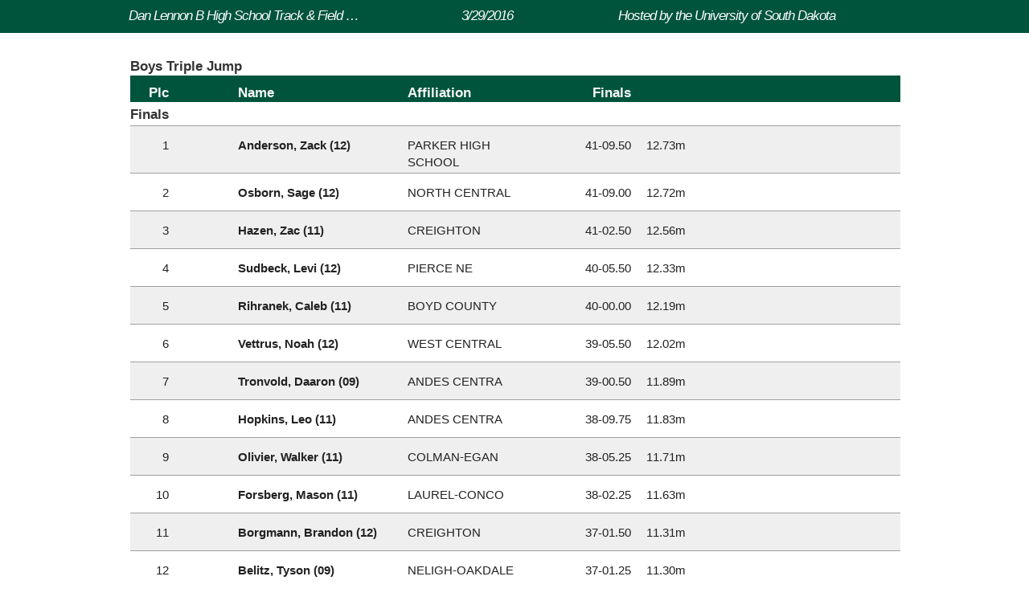

--- FILE ---
content_type: text/html; charset=UTF-8
request_url: https://timerhub.com/getHytResults.php?v=5&page=https://dakotatiming.com/results/danlennonb/160329F013.htm
body_size: 2739
content:
<!doctype html><html class="no-js" lang="en"><head><script async src='https://www.googletagmanager.com/gtag/js?id=G-M50FFWNXQS'></script><script>window.dataLayer = window.dataLayer || [];function gtag(){dataLayer.push(arguments);}gtag('js', new Date());gtag('config', 'G-M50FFWNXQS');</script><title>Dan Lennon B High School Track &amp; Field Meet Results</title><link rel="stylesheet" href="css/normalize.css"><link rel="stylesheet" href="css/style.css" /><meta charset="utf-8"><meta http-equiv="x-ua-compatible" content="ie=edge"><link type="text/plain" rel="author" href="humans.txt" /><link rel="apple-touch-icon" href="apple-touch-icon.png"><link rel="shortcut icon" href="favicon.ico" type="image/x-icon"><link rel="icon" href="favicon.ico" type="image/x-icon"><link rel="icon" type="image/png" href="favicon.png"><meta name="viewport" content="width=device-width, initial-scale=1"><script src="js/libs/modernizr-2.8.3.min.js"></script></head><body><header class="thub"><div id="header_middle"><div class="container"><div id="tertiary"><div class= "tthird narrow">Dan Lennon B High School Track &amp; Field Meet</div><div class= "tthird narrow ">3/29/2016</div><div class= "tthird narrow hide">Hosted by the University of South Dakota</div></div><br></div></div></header><!--[if lt IE 8]><p class="browserupgrade">You are using an <strong>outdated</strong> browser. Please <a href="http://browsehappy.com/">upgrade your browser</a> to improve your experience.</p><![endif]--><section><div class="container"><div class="main_content"><ul><li class="group">Boys Triple Jump<div class ="full"><header class="thub"><span class="eighth hide">Plc</span><span class="ninth">&nbsp;</span><span class="fourth hide">Name</span><span class="sixth hide">Affiliation</span><span class="seventh hide">Finals</span><div class="clear"></div></header><li class="group">Finals </li><li class="result"><span class="eighth" >1</span><span class="ninth"><object data="images/blank.png" type=image/png></object></span><span class="fourth">Anderson, Zack (12)</span><span class="sixth">PARKER HIGH SCHOOL</span><span class="seventh">41&#x2011;09.50</span><span class="eighth hide">12.73m</span><div class="clear"></div></li><li class="result"><span class="eighth" >2</span><span class="ninth"><object data="images/blank.png" type=image/png></object></span><span class="fourth">Osborn, Sage (12)</span><span class="sixth">NORTH CENTRAL</span><span class="seventh">41&#x2011;09.00</span><span class="eighth hide">12.72m</span><div class="clear"></div></li><li class="result"><span class="eighth" >3</span><span class="ninth"><object data="images/blank.png" type=image/png></object></span><span class="fourth">Hazen, Zac (11)</span><span class="sixth">CREIGHTON</span><span class="seventh">41&#x2011;02.50</span><span class="eighth hide">12.56m</span><div class="clear"></div></li><li class="result"><span class="eighth" >4</span><span class="ninth"><object data="images/blank.png" type=image/png></object></span><span class="fourth">Sudbeck, Levi (12)</span><span class="sixth">PIERCE NE</span><span class="seventh">40&#x2011;05.50</span><span class="eighth hide">12.33m</span><div class="clear"></div></li><li class="result"><span class="eighth" >5</span><span class="ninth"><object data="images/blank.png" type=image/png></object></span><span class="fourth">Rihranek, Caleb (11)</span><span class="sixth">BOYD COUNTY</span><span class="seventh">40&#x2011;00.00</span><span class="eighth hide">12.19m</span><div class="clear"></div></li><li class="result"><span class="eighth" >6</span><span class="ninth"><object data="images/blank.png" type=image/png></object></span><span class="fourth">Vettrus, Noah (12)</span><span class="sixth">WEST CENTRAL</span><span class="seventh">39&#x2011;05.50</span><span class="eighth hide">12.02m</span><div class="clear"></div></li><li class="result"><span class="eighth" >7</span><span class="ninth"><object data="images/blank.png" type=image/png></object></span><span class="fourth">Tronvold, Daaron (09)</span><span class="sixth">ANDES CENTRA</span><span class="seventh">39&#x2011;00.50</span><span class="eighth hide">11.89m</span><div class="clear"></div></li><li class="result"><span class="eighth" >8</span><span class="ninth"><object data="images/blank.png" type=image/png></object></span><span class="fourth">Hopkins, Leo (11)</span><span class="sixth">ANDES CENTRA</span><span class="seventh">38&#x2011;09.75</span><span class="eighth hide">11.83m</span><div class="clear"></div></li><li class="result"><span class="eighth" >9</span><span class="ninth"><object data="images/blank.png" type=image/png></object></span><span class="fourth">Olivier, Walker (11)</span><span class="sixth">COLMAN-EGAN</span><span class="seventh">38&#x2011;05.25</span><span class="eighth hide">11.71m</span><div class="clear"></div></li><li class="result"><span class="eighth" >10</span><span class="ninth"><object data="images/blank.png" type=image/png></object></span><span class="fourth">Forsberg, Mason (11)</span><span class="sixth">LAUREL-CONCO</span><span class="seventh">38&#x2011;02.25</span><span class="eighth hide">11.63m</span><div class="clear"></div></li><li class="result"><span class="eighth" >11</span><span class="ninth"><object data="images/blank.png" type=image/png></object></span><span class="fourth">Borgmann, Brandon (12)</span><span class="sixth">CREIGHTON</span><span class="seventh">37&#x2011;01.50</span><span class="eighth hide">11.31m</span><div class="clear"></div></li><li class="result"><span class="eighth" >12</span><span class="ninth"><object data="images/blank.png" type=image/png></object></span><span class="fourth">Belitz, Tyson (09)</span><span class="sixth">NELIGH-OAKDALE</span><span class="seventh">37&#x2011;01.25</span><span class="eighth hide">11.30m</span><div class="clear"></div></li><li class="result"><span class="eighth" >13</span><span class="ninth"><object data="images/blank.png" type=image/png></object></span><span class="fourth">Penne, Dominic (11)</span><span class="sixth">COLUMBUS LAKEVIEW</span><span class="seventh">36&#x2011;10.75</span><span class="eighth hide">11.24m</span><div class="clear"></div></li><li class="result"><span class="eighth" >14</span><span class="ninth"><object data="images/blank.png" type=image/png></object></span><span class="fourth">Smith, Griffin (10)</span><span class="sixth">NORTH CENTRAL</span><span class="seventh">36&#x2011;08.75</span><span class="eighth hide">11.19m</span><div class="clear"></div></li><li class="result"><span class="eighth" >15</span><span class="ninth"><object data="images/blank.png" type=image/png></object></span><span class="fourth">Sebern, Zach (12)</span><span class="sixth">BURKE/SOUTH CENTRAL</span><span class="seventh">36&#x2011;08.25</span><span class="eighth hide">11.18m</span><div class="clear"></div></li><li class="result"><span class="eighth" >16</span><span class="ninth"><object data="images/blank.png" type=image/png></object></span><span class="fourth">Appleby, Justin (10)</span><span class="sixth">O'NEILL HIGH SCHOOL</span><span class="seventh">36&#x2011;08.00</span><span class="eighth hide">11.17m</span><div class="clear"></div></li><li class="result"><span class="eighth" >16</span><span class="ninth"><object data="images/blank.png" type=image/png></object></span><span class="fourth">Harthoorn, Austin (12)</span><span class="sixth">AINSWORTH</span><span class="seventh">36&#x2011;08.00</span><span class="eighth hide">11.17m</span><div class="clear"></div></li><li class="result"><span class="eighth" >18</span><span class="ninth"><object data="images/blank.png" type=image/png></object></span><span class="fourth">Lemburg, Chase (12)</span><span class="sixth">COLUMBUS LAKEVIEW</span><span class="seventh">36&#x2011;07.75</span><span class="eighth hide">11.16m</span><div class="clear"></div></li><li class="result"><span class="eighth" >19</span><span class="ninth"><object data="images/blank.png" type=image/png></object></span><span class="fourth">McLean, Tegan (10)</span><span class="sixth">CREIGHTON</span><span class="seventh">36&#x2011;07.25</span><span class="eighth hide">11.15m</span><div class="clear"></div></li><li class="result"><span class="eighth" >20</span><span class="ninth"><object data="images/blank.png" type=image/png></object></span><span class="fourth">Krouse, Caleb (11)</span><span class="sixth">MCCOOK CENTR</span><span class="seventh">35&#x2011;09.75</span><span class="eighth hide">10.91m</span><div class="clear"></div></li><li class="result"><span class="eighth" >21</span><span class="ninth"><object data="images/blank.png" type=image/png></object></span><span class="fourth">Hogan, Riley (11)</span><span class="sixth">SF CHRISTIAN</span><span class="seventh">35&#x2011;09.50</span><span class="eighth hide">10.90m</span><div class="clear"></div></li><li class="result"><span class="eighth" >22</span><span class="ninth"><object data="images/blank.png" type=image/png></object></span><span class="fourth">Carson, Jory (12)</span><span class="sixth">BOYD COUNTY</span><span class="seventh">35&#x2011;09.00</span><span class="eighth hide">10.89m</span><div class="clear"></div></li><li class="result"><span class="eighth" >23</span><span class="ninth"><object data="images/blank.png" type=image/png></object></span><span class="fourth">Kroll, Aubrey (11)</span><span class="sixth">NORTH CENTRAL</span><span class="seventh">35&#x2011;07.50</span><span class="eighth hide">10.85m</span><div class="clear"></div></li><li class="result"><span class="eighth" >24</span><span class="ninth"><object data="images/blank.png" type=image/png></object></span><span class="fourth">Ruiter, Caleb (11)</span><span class="sixth">SF CHRISTIAN</span><span class="seventh">35&#x2011;06.50</span><span class="eighth hide">10.83m</span><div class="clear"></div></li><li class="result"><span class="eighth" >25</span><span class="ninth"><object data="images/blank.png" type=image/png></object></span><span class="fourth">Janssen, Jordan (11)</span><span class="sixth">COLUMBUS LAKEVIEW</span><span class="seventh">35&#x2011;00.25</span><span class="eighth hide">10.67m</span><div class="clear"></div></li><li class="result"><span class="eighth" >26</span><span class="ninth"><object data="images/blank.png" type=image/png></object></span><span class="fourth">Belitz, Cole (09)</span><span class="sixth">NELIGH-OAKDALE</span><span class="seventh">34&#x2011;08.75</span><span class="eighth hide">10.58m</span><div class="clear"></div></li><li class="result"><span class="eighth" >27</span><span class="ninth"><object data="images/blank.png" type=image/png></object></span><span class="fourth">Bumann, Brock (11)</span><span class="sixth">LAKE PRESTON</span><span class="seventh">34&#x2011;05.25</span><span class="eighth hide">10.49m</span><div class="clear"></div></li><li class="result"><span class="eighth" >28</span><span class="ninth"><object data="images/blank.png" type=image/png></object></span><span class="fourth">Jensen, Brandin (12)</span><span class="sixth">PARKER HIGH SCHOOL</span><span class="seventh">34&#x2011;04.75</span><span class="eighth hide">10.48m</span><div class="clear"></div></li><li class="result"><span class="eighth" >29</span><span class="ninth"><object data="images/blank.png" type=image/png></object></span><span class="fourth">Bacon, Dillon (10)</span><span class="sixth">BOYD COUNTY</span><span class="seventh">34&#x2011;02.75</span><span class="eighth hide">10.43m</span><div class="clear"></div></li><li class="result"><span class="eighth" >30</span><span class="ninth"><object data="images/blank.png" type=image/png></object></span><span class="fourth">Dempster, Trevor (10)</span><span class="sixth">O'NEILL HIGH SCHOOL</span><span class="seventh">33&#x2011;10.50</span><span class="eighth hide">10.32m</span><div class="clear"></div></li><li class="result"><span class="eighth" >31</span><span class="ninth"><object data="images/blank.png" type=image/png></object></span><span class="fourth">Jansen, Jordan (12)</span><span class="sixth">LAUREL-CONCO</span><span class="seventh">33&#x2011;09.00</span><span class="eighth hide">10.28m</span><div class="clear"></div></li><li class="result"><span class="eighth" >32</span><span class="ninth"><object data="images/blank.png" type=image/png></object></span><span class="fourth">Zimmerman, Keegan (10)</span><span class="sixth">WWG-RRC</span><span class="seventh">33&#x2011;07.50</span><span class="eighth hide">10.24m</span><div class="clear"></div></li><li class="result"><span class="eighth" >33</span><span class="ninth"><object data="images/blank.png" type=image/png></object></span><span class="fourth">Kleven, Matt (11)</span><span class="sixth">WWG-RRC</span><span class="seventh">33&#x2011;06.50</span><span class="eighth hide">10.22m</span><div class="clear"></div></li><li class="result"><span class="eighth" >34</span><span class="ninth"><object data="images/blank.png" type=image/png></object></span><span class="fourth">Kunerth, Matthias (10)</span><span class="sixth">FULDA</span><span class="seventh">33&#x2011;05.75</span><span class="eighth hide">10.20m</span><div class="clear"></div></li><li class="result"><span class="eighth" >35</span><span class="ninth"><object data="images/blank.png" type=image/png></object></span><span class="fourth">Pfaff, Chase (11)</span><span class="sixth">SF CHRISTIAN</span><span class="seventh">32&#x2011;10.50</span><span class="eighth hide">10.02m</span><div class="clear"></div></li><li class="result"><span class="eighth" >36</span><span class="ninth"><object data="images/blank.png" type=image/png></object></span><span class="fourth">Bumann, Byron (09)</span><span class="sixth">LAKE PRESTON</span><span class="seventh">32&#x2011;09.75</span><span class="eighth hide">10.00m</span><div class="clear"></div></li><li class="result"><span class="eighth" >37</span><span class="ninth"><object data="images/blank.png" type=image/png></object></span><span class="fourth">Voigt, Derian (11)</span><span class="sixth">FREEMAN ACADEMY</span><span class="seventh">32&#x2011;07.25</span><span class="eighth hide">9.93m</span><div class="clear"></div></li><li class="result"><span class="eighth" >38</span><span class="ninth"><object data="images/blank.png" type=image/png></object></span><span class="fourth">Baer, James (09)</span><span class="sixth">FREEMAN PUBLIC</span><span class="seventh">32&#x2011;05.75</span><span class="eighth hide">9.89m</span><div class="clear"></div></li><li class="result"><span class="eighth" >39</span><span class="ninth"><object data="images/blank.png" type=image/png></object></span><span class="fourth">Gehl, Leighton (10)</span><span class="sixth">FULDA</span><span class="seventh">31&#x2011;11.00</span><span class="eighth hide">9.72m</span><div class="clear"></div></li><li class="result"><span class="eighth" >40</span><span class="ninth"><object data="images/blank.png" type=image/png></object></span><span class="fourth">Campbell, Shayne (10)</span><span class="sixth">O'NEILL HIGH SCHOOL</span><span class="seventh">31&#x2011;01.75</span><span class="eighth hide">9.49m</span><div class="clear"></div></li><li class="result"><span class="eighth" >41</span><span class="ninth"><object data="images/blank.png" type=image/png></object></span><span class="fourth">Lee, Tommy (11)</span><span class="sixth">WWG-RRC</span><span class="seventh">27&#x2011;06.75</span><span class="eighth hide">8.40m</span><div class="clear"></div></li><li class="result"><span class="eighth" >42</span><span class="ninth"><object data="images/blank.png" type=image/png></object></span><span class="fourth">Blesi, Austin (12)</span><span class="sixth">FULDA</span><span class="seventh">26&#x2011;03.25</span><span class="eighth hide">8.00m</span><div class="clear"></div></li></ul></div><a href="javascript:history.go(-1)" class="backButton">Back</a></div></section><div class="container"><div style="margin:0 auto;"><script async src="//pagead2.googlesyndication.com/pagead/js/adsbygoogle.js"></script><ins class="adsbygoogle"style="display:inline-block;width:728px;height:90px"data-ad-client="ca-pub-9293235587446725"data-ad-slot="6414744092"></ins><script>(adsbygoogle = window.adsbygoogle || []).push({});</script></div></div><footer><div class="container light"><div class="box"><h4>Powered by <a href= "https://timerhub.com">timerHub</a></h4></div><div class="box"><h5>&nbsp;</h5></div><div class="box"><h6>Copyright &copy; <script type="text/javascript">document.write(new Date().getFullYear());</script><br>All Rights Reserved<br><a href="https://timerhub.com/websiteuse.html" target="_blank">Website Terms of Use</a></h6></div></div></footer><script src="//ajax.googleapis.com/ajax/libs/jquery/3.5.1/jquery.min.js"></script><script src="https://code.jquery.com/ui/1.12.1/jquery-ui.js"></script><script type="text/javascript" src="js/plugins.js"></script><script src="js/script.js"></script><script defer src="https://static.cloudflareinsights.com/beacon.min.js/vcd15cbe7772f49c399c6a5babf22c1241717689176015" integrity="sha512-ZpsOmlRQV6y907TI0dKBHq9Md29nnaEIPlkf84rnaERnq6zvWvPUqr2ft8M1aS28oN72PdrCzSjY4U6VaAw1EQ==" data-cf-beacon='{"version":"2024.11.0","token":"ed9720c8e0074c00915112ee7235b153","r":1,"server_timing":{"name":{"cfCacheStatus":true,"cfEdge":true,"cfExtPri":true,"cfL4":true,"cfOrigin":true,"cfSpeedBrain":true},"location_startswith":null}}' crossorigin="anonymous"></script>
</body></html>

--- FILE ---
content_type: text/html; charset=utf-8
request_url: https://www.google.com/recaptcha/api2/aframe
body_size: 267
content:
<!DOCTYPE HTML><html><head><meta http-equiv="content-type" content="text/html; charset=UTF-8"></head><body><script nonce="ww7ONHQthpcXbXw9BNcceQ">/** Anti-fraud and anti-abuse applications only. See google.com/recaptcha */ try{var clients={'sodar':'https://pagead2.googlesyndication.com/pagead/sodar?'};window.addEventListener("message",function(a){try{if(a.source===window.parent){var b=JSON.parse(a.data);var c=clients[b['id']];if(c){var d=document.createElement('img');d.src=c+b['params']+'&rc='+(localStorage.getItem("rc::a")?sessionStorage.getItem("rc::b"):"");window.document.body.appendChild(d);sessionStorage.setItem("rc::e",parseInt(sessionStorage.getItem("rc::e")||0)+1);localStorage.setItem("rc::h",'1768824585124');}}}catch(b){}});window.parent.postMessage("_grecaptcha_ready", "*");}catch(b){}</script></body></html>